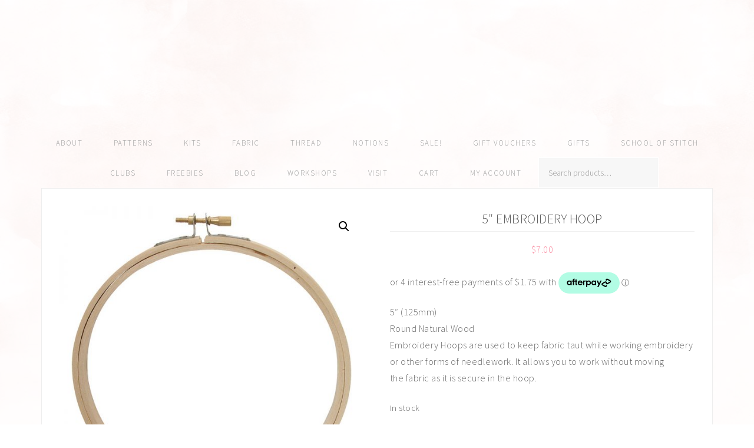

--- FILE ---
content_type: text/html; charset=utf-8
request_url: https://www.google.com/recaptcha/api2/anchor?ar=1&k=6Lejh3spAAAAABskqUMszaEOVEQO59cSPHgElAlf&co=aHR0cHM6Ly9hbXlrYWxsaXNzYS5jb206NDQz&hl=en&v=TkacYOdEJbdB_JjX802TMer9&size=normal&anchor-ms=20000&execute-ms=15000&cb=f1mbz4u72tyc
body_size: 45790
content:
<!DOCTYPE HTML><html dir="ltr" lang="en"><head><meta http-equiv="Content-Type" content="text/html; charset=UTF-8">
<meta http-equiv="X-UA-Compatible" content="IE=edge">
<title>reCAPTCHA</title>
<style type="text/css">
/* cyrillic-ext */
@font-face {
  font-family: 'Roboto';
  font-style: normal;
  font-weight: 400;
  src: url(//fonts.gstatic.com/s/roboto/v18/KFOmCnqEu92Fr1Mu72xKKTU1Kvnz.woff2) format('woff2');
  unicode-range: U+0460-052F, U+1C80-1C8A, U+20B4, U+2DE0-2DFF, U+A640-A69F, U+FE2E-FE2F;
}
/* cyrillic */
@font-face {
  font-family: 'Roboto';
  font-style: normal;
  font-weight: 400;
  src: url(//fonts.gstatic.com/s/roboto/v18/KFOmCnqEu92Fr1Mu5mxKKTU1Kvnz.woff2) format('woff2');
  unicode-range: U+0301, U+0400-045F, U+0490-0491, U+04B0-04B1, U+2116;
}
/* greek-ext */
@font-face {
  font-family: 'Roboto';
  font-style: normal;
  font-weight: 400;
  src: url(//fonts.gstatic.com/s/roboto/v18/KFOmCnqEu92Fr1Mu7mxKKTU1Kvnz.woff2) format('woff2');
  unicode-range: U+1F00-1FFF;
}
/* greek */
@font-face {
  font-family: 'Roboto';
  font-style: normal;
  font-weight: 400;
  src: url(//fonts.gstatic.com/s/roboto/v18/KFOmCnqEu92Fr1Mu4WxKKTU1Kvnz.woff2) format('woff2');
  unicode-range: U+0370-0377, U+037A-037F, U+0384-038A, U+038C, U+038E-03A1, U+03A3-03FF;
}
/* vietnamese */
@font-face {
  font-family: 'Roboto';
  font-style: normal;
  font-weight: 400;
  src: url(//fonts.gstatic.com/s/roboto/v18/KFOmCnqEu92Fr1Mu7WxKKTU1Kvnz.woff2) format('woff2');
  unicode-range: U+0102-0103, U+0110-0111, U+0128-0129, U+0168-0169, U+01A0-01A1, U+01AF-01B0, U+0300-0301, U+0303-0304, U+0308-0309, U+0323, U+0329, U+1EA0-1EF9, U+20AB;
}
/* latin-ext */
@font-face {
  font-family: 'Roboto';
  font-style: normal;
  font-weight: 400;
  src: url(//fonts.gstatic.com/s/roboto/v18/KFOmCnqEu92Fr1Mu7GxKKTU1Kvnz.woff2) format('woff2');
  unicode-range: U+0100-02BA, U+02BD-02C5, U+02C7-02CC, U+02CE-02D7, U+02DD-02FF, U+0304, U+0308, U+0329, U+1D00-1DBF, U+1E00-1E9F, U+1EF2-1EFF, U+2020, U+20A0-20AB, U+20AD-20C0, U+2113, U+2C60-2C7F, U+A720-A7FF;
}
/* latin */
@font-face {
  font-family: 'Roboto';
  font-style: normal;
  font-weight: 400;
  src: url(//fonts.gstatic.com/s/roboto/v18/KFOmCnqEu92Fr1Mu4mxKKTU1Kg.woff2) format('woff2');
  unicode-range: U+0000-00FF, U+0131, U+0152-0153, U+02BB-02BC, U+02C6, U+02DA, U+02DC, U+0304, U+0308, U+0329, U+2000-206F, U+20AC, U+2122, U+2191, U+2193, U+2212, U+2215, U+FEFF, U+FFFD;
}
/* cyrillic-ext */
@font-face {
  font-family: 'Roboto';
  font-style: normal;
  font-weight: 500;
  src: url(//fonts.gstatic.com/s/roboto/v18/KFOlCnqEu92Fr1MmEU9fCRc4AMP6lbBP.woff2) format('woff2');
  unicode-range: U+0460-052F, U+1C80-1C8A, U+20B4, U+2DE0-2DFF, U+A640-A69F, U+FE2E-FE2F;
}
/* cyrillic */
@font-face {
  font-family: 'Roboto';
  font-style: normal;
  font-weight: 500;
  src: url(//fonts.gstatic.com/s/roboto/v18/KFOlCnqEu92Fr1MmEU9fABc4AMP6lbBP.woff2) format('woff2');
  unicode-range: U+0301, U+0400-045F, U+0490-0491, U+04B0-04B1, U+2116;
}
/* greek-ext */
@font-face {
  font-family: 'Roboto';
  font-style: normal;
  font-weight: 500;
  src: url(//fonts.gstatic.com/s/roboto/v18/KFOlCnqEu92Fr1MmEU9fCBc4AMP6lbBP.woff2) format('woff2');
  unicode-range: U+1F00-1FFF;
}
/* greek */
@font-face {
  font-family: 'Roboto';
  font-style: normal;
  font-weight: 500;
  src: url(//fonts.gstatic.com/s/roboto/v18/KFOlCnqEu92Fr1MmEU9fBxc4AMP6lbBP.woff2) format('woff2');
  unicode-range: U+0370-0377, U+037A-037F, U+0384-038A, U+038C, U+038E-03A1, U+03A3-03FF;
}
/* vietnamese */
@font-face {
  font-family: 'Roboto';
  font-style: normal;
  font-weight: 500;
  src: url(//fonts.gstatic.com/s/roboto/v18/KFOlCnqEu92Fr1MmEU9fCxc4AMP6lbBP.woff2) format('woff2');
  unicode-range: U+0102-0103, U+0110-0111, U+0128-0129, U+0168-0169, U+01A0-01A1, U+01AF-01B0, U+0300-0301, U+0303-0304, U+0308-0309, U+0323, U+0329, U+1EA0-1EF9, U+20AB;
}
/* latin-ext */
@font-face {
  font-family: 'Roboto';
  font-style: normal;
  font-weight: 500;
  src: url(//fonts.gstatic.com/s/roboto/v18/KFOlCnqEu92Fr1MmEU9fChc4AMP6lbBP.woff2) format('woff2');
  unicode-range: U+0100-02BA, U+02BD-02C5, U+02C7-02CC, U+02CE-02D7, U+02DD-02FF, U+0304, U+0308, U+0329, U+1D00-1DBF, U+1E00-1E9F, U+1EF2-1EFF, U+2020, U+20A0-20AB, U+20AD-20C0, U+2113, U+2C60-2C7F, U+A720-A7FF;
}
/* latin */
@font-face {
  font-family: 'Roboto';
  font-style: normal;
  font-weight: 500;
  src: url(//fonts.gstatic.com/s/roboto/v18/KFOlCnqEu92Fr1MmEU9fBBc4AMP6lQ.woff2) format('woff2');
  unicode-range: U+0000-00FF, U+0131, U+0152-0153, U+02BB-02BC, U+02C6, U+02DA, U+02DC, U+0304, U+0308, U+0329, U+2000-206F, U+20AC, U+2122, U+2191, U+2193, U+2212, U+2215, U+FEFF, U+FFFD;
}
/* cyrillic-ext */
@font-face {
  font-family: 'Roboto';
  font-style: normal;
  font-weight: 900;
  src: url(//fonts.gstatic.com/s/roboto/v18/KFOlCnqEu92Fr1MmYUtfCRc4AMP6lbBP.woff2) format('woff2');
  unicode-range: U+0460-052F, U+1C80-1C8A, U+20B4, U+2DE0-2DFF, U+A640-A69F, U+FE2E-FE2F;
}
/* cyrillic */
@font-face {
  font-family: 'Roboto';
  font-style: normal;
  font-weight: 900;
  src: url(//fonts.gstatic.com/s/roboto/v18/KFOlCnqEu92Fr1MmYUtfABc4AMP6lbBP.woff2) format('woff2');
  unicode-range: U+0301, U+0400-045F, U+0490-0491, U+04B0-04B1, U+2116;
}
/* greek-ext */
@font-face {
  font-family: 'Roboto';
  font-style: normal;
  font-weight: 900;
  src: url(//fonts.gstatic.com/s/roboto/v18/KFOlCnqEu92Fr1MmYUtfCBc4AMP6lbBP.woff2) format('woff2');
  unicode-range: U+1F00-1FFF;
}
/* greek */
@font-face {
  font-family: 'Roboto';
  font-style: normal;
  font-weight: 900;
  src: url(//fonts.gstatic.com/s/roboto/v18/KFOlCnqEu92Fr1MmYUtfBxc4AMP6lbBP.woff2) format('woff2');
  unicode-range: U+0370-0377, U+037A-037F, U+0384-038A, U+038C, U+038E-03A1, U+03A3-03FF;
}
/* vietnamese */
@font-face {
  font-family: 'Roboto';
  font-style: normal;
  font-weight: 900;
  src: url(//fonts.gstatic.com/s/roboto/v18/KFOlCnqEu92Fr1MmYUtfCxc4AMP6lbBP.woff2) format('woff2');
  unicode-range: U+0102-0103, U+0110-0111, U+0128-0129, U+0168-0169, U+01A0-01A1, U+01AF-01B0, U+0300-0301, U+0303-0304, U+0308-0309, U+0323, U+0329, U+1EA0-1EF9, U+20AB;
}
/* latin-ext */
@font-face {
  font-family: 'Roboto';
  font-style: normal;
  font-weight: 900;
  src: url(//fonts.gstatic.com/s/roboto/v18/KFOlCnqEu92Fr1MmYUtfChc4AMP6lbBP.woff2) format('woff2');
  unicode-range: U+0100-02BA, U+02BD-02C5, U+02C7-02CC, U+02CE-02D7, U+02DD-02FF, U+0304, U+0308, U+0329, U+1D00-1DBF, U+1E00-1E9F, U+1EF2-1EFF, U+2020, U+20A0-20AB, U+20AD-20C0, U+2113, U+2C60-2C7F, U+A720-A7FF;
}
/* latin */
@font-face {
  font-family: 'Roboto';
  font-style: normal;
  font-weight: 900;
  src: url(//fonts.gstatic.com/s/roboto/v18/KFOlCnqEu92Fr1MmYUtfBBc4AMP6lQ.woff2) format('woff2');
  unicode-range: U+0000-00FF, U+0131, U+0152-0153, U+02BB-02BC, U+02C6, U+02DA, U+02DC, U+0304, U+0308, U+0329, U+2000-206F, U+20AC, U+2122, U+2191, U+2193, U+2212, U+2215, U+FEFF, U+FFFD;
}

</style>
<link rel="stylesheet" type="text/css" href="https://www.gstatic.com/recaptcha/releases/TkacYOdEJbdB_JjX802TMer9/styles__ltr.css">
<script nonce="GXdJWZ96j8GEId7IuY_SzA" type="text/javascript">window['__recaptcha_api'] = 'https://www.google.com/recaptcha/api2/';</script>
<script type="text/javascript" src="https://www.gstatic.com/recaptcha/releases/TkacYOdEJbdB_JjX802TMer9/recaptcha__en.js" nonce="GXdJWZ96j8GEId7IuY_SzA">
      
    </script></head>
<body><div id="rc-anchor-alert" class="rc-anchor-alert"></div>
<input type="hidden" id="recaptcha-token" value="[base64]">
<script type="text/javascript" nonce="GXdJWZ96j8GEId7IuY_SzA">
      recaptcha.anchor.Main.init("[\x22ainput\x22,[\x22bgdata\x22,\x22\x22,\[base64]/[base64]/[base64]/[base64]/[base64]/[base64]/[base64]/[base64]/[base64]/[base64]/[base64]\x22,\[base64]\\u003d\x22,\x22w57Du8K2I8KFw5xcw4U8K8KtwqQ/wqPDtxRjHAZlwpUpw4fDtsKawq3CrWNFwrtpw4rDhUvDvsOJwrkeUsOBLDjClmE3cm/DrsOsGsKxw4FqZnbChTwESMOLw43CosKbw7vCicKjwr3CoMOUAgzCssKCc8KiwqbCsAhfAcO8w5TCg8KrwpTCvFvCh8OUAjZeRMO8C8KqcDBycMOEJB/Cg8KCHBQTw50RYkVAwoHCmcOGw7nDvMOcTzt7wqIFwoUHw4TDkwovwoAOwprCjsOLSsKQw5LClFbCk8KRIRM7QMKXw5/[base64]/N2F2w4HCogcjTkZpLwTCh05Dw4zDgULCgTzDpMKEwpjDjn4WwrJATMOLw5DDs8K6wrfDhEsDw51Aw5/DusKmAWA1worDrsO6wrPCoxzCgsO7MQpwwoJ9UQEow4fDnB8tw4pGw5wiYMKlfX05wqhaI8Ogw6oHFcKQwoDDtcO4wooKw5DCq8OjWsKUw7PDu8OSM8O3dsKOw5QzwrPDmTFpP0rChB03BRTDrsKfwozDlMO3wpbCgMONwrvCsU9uw4PDlcKXw7XDiBVTI8O/[base64]/LsKRdyLCrsOHwpvCmzsLFsOCwp4MwpATScKrP8OSwpNMDm4nNsKiwpDCuzrCnAIBwrdKw57CrMKcw6huSWPCoGVJw5wawrnDvsO+OW0ZwojCtFIyBwcnw7fDo8KIQsOkw7DDj8OSwq7Dv8KHwqwFwopHYypRZ8ObwonDmw0fw6/DpMK7U8KFw7TCn8KVw5HDssOSwpbDgcKQwo/CkzzDg2vCmsK8wrgnXMO2wrJyG1DDqCJYFRLDvMOufMK3c8Ojw6DDlwNvUMKKBjjDvcKJWsOXwoFPw5t5woNBEsK/woN5LsOPeiRJwpIKw4jCpnvDs3gGGU/CpzTDmht1w4Qpwr3CoXIcw5nDlMKmw7h5LATDi13DlMOYG0/DosKgwoE7CcOswqDCnSAjw7s5woLCjsOkw5BEw5kVCm/CuA5xw5N0wrzDv8OaB33Cgl4tYmzCu8OBwrIAw5zCmiDDtMOnw4PCscKFLHl1wrVqw4MLN8ObcMKtw6DCrsOTwovCrMO1w6IEKVzCvlJiEUNpw41BIMK1w5VywrJWwoLCr8KkQMOvPh7CoGLDim7CqsOcXEJJworCiMOVbW7DhnUmw6/CjsKqw7bDgkYQwpg9UGnCu8KjwpZrwpdEwrJqwofCqw3DjMOtKQ7Drn4SBBzDicOpw5/Cp8KWcgl8w6nDt8O/wp84w45Zw6BFOh/DmGHDn8KCwpbDosKYw7oHw4DChGPCgixewr/[base64]/TyoKwr11wqcTIsKfQcKdwp7CtcO6wq4Ow7DDhMKvwqzDoMO1FgfDmQDDuhsQVSxmHH3DpsOuVMKhIcKmKsO6bMOpa8KpdsOAwpTCjVwNdsK/MXg8wqXDhETCkMO6w6zCjCfDhEh7w54Qw5TDpWoHwpvCmcK2wpnDrW3DsXjDqxrCumsZwrXCvmoRE8KLfjfDlsOABcKKw6vCjztLaMOmNR3ClXjCsTkAw6NWwr/ChwXDkHjDoXTCq2hHYMOBBMKnDcOPdXLDq8O3wp9+w7TDuMO1wqrClsOxwr7CqcOtwpvDnsO/w6oCR2hZcGLCiMKeHE1mwqMVw4QUwrHCtD3ChMOfDlPCoSjCg3vCrUJMQBDDvhV/eBUawrMYw5YXQxbDi8OPw53DscOuPTF8w6JNEsKWw7YrwrtPVcKNw7jCij4rw6t1woLDhCpzw6x5wpvDvxDDumHCiMO/w43CssKyPcOYwofDnVYkwp8Dwq9Mwrt2SsKFw7FfDWNSByvDnk/[base64]/Du3TCs8K7woPDrsKMWkLCicKpwp0Mw7PDkMKfwpojTsK/eMObwovCucO+wrRiwosRIMKQwprCusOeDsK5w703DMKYwrd1AxrDrjXDtcOnTMOsZcO2w6/[base64]/[base64]/CpcKjwrEhwq4HAsKeKcKlMRUSwrBswrgSw6hSwoQBwpNgwpHCrcKpA8OGA8OQwqp/GcKQXcOgw6lmwovCvcKNw5DDr2HCr8K4Zxs3SMKYwqnDn8OBD8OaworCuz9uwr0XwqkXw5vCp3HDpcKVYMOMY8OjUcKHGMKYHsO8wqHDsXjCocKRwp/CinfCixTCvhPDhlbDoMOgwqgvNsK7KsOAKMKBw70nw6dpwpBXw7U2w4Jdwpw4CyBnA8K3w74awoHCqlIrDB9ewrLComV+w5gdw5RNwovCicOBw6rDjiBOw6IqDsKtF8OTScKhQMKjVkPClgRAdx0Nwr/CqsO2J8ODIhPDgcOwScOiw7UvwpnCqXzCoMOnwoLCrzbCpMKLwo/[base64]/Cn8Kww5PCs2oZwrkKBWgbwpLDnz/CmcKAwpM6wrhjGF3CkcO7RcOSfC8mF8OXw5/DlE/DsFXCl8KgVMKtwqNHw6bCpToUw6YDwrbDmMOcdiEcw6dSTsKGJcO2dR5Yw7TCrMOYJSpQwrzChUwkw7Z0C8KiwqYQwqlow4oKI8Okw5tEw6dfXyRhTMO+wo4nwpXCtVpQcHDDvV5Awp3DhcO4w64Xwq3CrRlPcsOxbsK3Ul1swoYlw4rDh8OMPMO3w44/w60EdcKTwoUeTz5kI8KiCcKpw6zDt8OPIMOeT0fDsFxHNBsXZlB/wpjCr8OaNcORC8OKw5LCtD7CnEfDjTM6w7syw4rDtV0rBz9aSsOCShNKw4TCrH7CoMOxw4JVwo7CncKvw4HCkcKUw5Ijwq/Cknxqw6PCksKiw6vCnsO0w57DtD1WwqFTw4nDhsOlwrvDiE3CtMOUw7BYOicFXHrDu3AJVkPDtD/DmRVHecK2w7PDvkrCoVtBesKyw4FOKMKhBxjCvMKowo5fAsOpLC/[base64]/wqwDw5bCu2DDpVrDpyHCssOkeEodFHB5BV4sNMK/w4NZdVAaUsOhdsKHMMOow64QfGURSAxFwpfChsOCQUgFHTzDv8Okw6Elw7/DsCFEw54Wez05ccKiwoAsGMKLN20WwobCpMOBwrAOwpMnw7QCBcOgw7rCqMOcI8OSQGVGwonDu8Oxw7fDkEvDhx3DucKMEsO0JlxZw7/Cn8KqwqAWOEdMwrHDoG/CisO7cMKgwr19SBLDmmLCkmxSw55hAhw/w4Fdw7nDpsOBHmnCtVDCiMOpXzTCpQzDiMOnwpZZwoHDtMOqLD/DrEg1bhnDqMOnwrHDncO/wrVmfcOCS8KSwqlmLSsyO8KUwpQiw7cMClQGWS0TYsKlw6AiWic0eE7CtcOoGsOqw5TDvG/DoMOjfhvCiBXCqFhbacOjw4MIw7fCrcKyw51tw6x/[base64]/CnWXDpjzCsi0eXsKTOcO3LGYAwp8MasKcw5cvwpVvK8KDw486wrprAcONwr9wKsKsTMOowrkMwqEKb8OZwpxXQBB1e3xdw5cPBBTDvnB6wobDpU/DrMKCIwrCv8OOw5PCg8OuwoNIw5xIdGFhTx0qA8Omw6lmTlZIw6Z+YMOyw4/DpMK3NU7DhMKPwq8bJxjCvUM7wpJRw4ZLM8KZw4fCqzMFGsOPw68Qw6PDiAPCvcKHH8KZOsKLBX/DrgzCgsKKw7LCkR8Td8OVw5rCtMO4CH7DmcOlwoldwqvDmcO8FMOHw6jCisK2wp7Cg8OVwprCn8OQS8OOw5vDv3NCGkPDpcK/w6zDvMKKKRI8G8KdVHobwrEgw6zDvMOGwo3CjgjCrWYXwodtcsKVeMOsfMOfwqUCw4TDhzkuw6lKw4/CvsKRw5hFw4oBwpDCq8K5bmpTwpZHM8OrZsObS8KGWm7CiRwFdcO+wozCrsOpwpgKwrctwrZJwpRQwpA6YH3Do15BEyDDn8KTw4clZsOlwqQnwrbDlBLCm3JrwpPCnsK/wok1w41FO8O0wrlePG9DEMKRbBTCrgDDvcK1w4Y+wpxrwqzCs3fCvQ43aU4GLcK7w6DCnMOcwpVDTlwvw5QcLQfDhHA6dnUZw69kw645FsKsL8OXc0DDqsOlc8OxHMOue3bDjw5kDR1Swp14wp1oNR1xZAAMwqHDqcOOC8O+wpTDlcOvasO0wr/CjwxbY8K5wpgEw69cQHDDsV7ChMKfwpjCrMKGwrLDoXV/w57CuU9dw6J7cklwSMKDK8KENsOHwq/CucK2wr/[base64]/CjQvChls6woHCp3LDjsKJCALCm8Oow7RWW8KnZzwPEMODw55jw6nCmsKow7zClUwxW8OWw77DvcK7wpogwrQxUsKaWWvDmzHCjsK3wr/DmcKKwrIAw6fDhS7Cs3rCgMKkw604TEllKEPChFbCrjvCg8KfwrPDqMOJPsOAb8OQwpcQCcKSwo5dw4Bowp9Gw6VBCMOgw5zCpj7CmcKLSWQdA8K9wqrDpwV/wrZCZcKtFMOOfxLDhmlXC0zCqQdXw4safcKdDsKNw6DDmnLChz7CpMKDdcOTwoTDqmfCtHzCnU7DoxpVI8KAwoPCry4ZwplNw77Cm3tjAXoaSh4dwqzDkjjDmcOzUxLCtcOiVgU4wpIvwqxswqN/wrTDon48w5DDoifCocOPJRTCrgEfwpzCkTEGKQLDvzBxV8KXWFTCviIYw5DDiMO3woM7cwXCtEEtYMK5TsOaw5fDqCTCvQPDk8O+dcK6w7bCt8OdwqdXBQnDl8KOZMK3wrd6AMOawohgw6/DlcOdMcK/w79Uw6hgSsKBKGvCo8Oowqx0w5zCvMKWw6zDmcOtTCrDgcKKNxvCkHjCkmXCj8KIw54qX8OPWFBBM1Z5OkgQw5bCvjUkw5XDtH/CtMO3woEGw4/Cr1s5HCzDoW81L03Dri8Lw5QpPx/Cg8KPwqvCqzp6w5BFw4fChMOcwoPCtiLCn8OQwr9cwpnCrcOAO8K6MhlTwp1qBsKVQ8K5eCh7dsKfwrHCpRDDhU5Mw4VPN8KgwrfDgsOfw6oabcOBw6zCrkXCu1kSTUoaw4x3CnrCmMKjw6ZFMTVDXkgAwpUWw60eDMO1FzFZwqcJw6txBwzDo8O/w4FCw5vDhhxnTsO+bHJiQ8K4w4rDocOuOMOHB8O+Y8KBw7IIGEtewpUWBG7Clx/DrMKUw4gGwrAvwo8PJ3bCiMKtZAkgwpzDq8KcwoN1wpTDk8OOw7Rqcxs/w7Q3w7TCksKWasOhwq5vb8Kcw7hhIsOAwoFoaTfClm/DtCLChcK8ccKqw7bDux8lw7opw51tw41aw74fw6lEwplUwpfClUHCpADCtibCjGFew4xfRMKVwp9uMBVAHDcvw41+w7QiwqzCk3lfbMKhLMK7XMOEw6TChXRHJcOhwqbCv8Kcw7fCs8K1wpfDn1dYwoEdOwvCm8K/wrBCBsOrbjZYwqAnRsO0wr/CtnkbwovCoWHDuMO4w4cWLh/[base64]/[base64]/DocOUwo0twpFIw5grw6sxw59TwonDmMOGZcKwTcOrVWMnwpTDs8Kdw6LDucOmwr96w6HCjsO3Vz12NcKce8OzHFYawpbDs8OfEcODRxotw7LDtUHCundSPsOxaDlSwobCrsKEw6TDik97wpkewpDDsmfCpzrCr8ORwpjDiQ1fR8KkwqbCiCvCnhwvw4Ngwr/CjMORBwAwwpwHw7bCr8O2w49EfEzDo8OkX8OvdMOPUH0kXn8yJsOkwqk7GhPDlsKeQ8KrO8KFw7zCicKKwrJNKMOJV8KZA3BQV8K/WsK8NsKFw6YLP8OmwqrCoMOdXHLCj33DocKQGMK1wqsEwqzDvMKiw6rCr8KaFGDDqMOEU2vCnsKGw6DCjsKGYWbCpMKhU8KtwrV0w7rCnMK+VxzCp30ka8KYwprCqAHCumd8eHzDt8Ohc3/CpifCjMOnExkmPUvDgDbCpMK4RhDDl3fDp8O7VcOVw4cfw7fDhMKPwoVVw57DlCVLwovChxTCtzrDucOLw4IHdDXCucKDw5PCuBTDtMO8NsOTwo0OKcOHHHbCp8KLwpLDuXTDnFlswq5hD0QFZlIswp4+wpLClUV/B8Klw7YrdMO4w4nChMOywqbDkR5MwqsEw6Ymw4lAcj7DlwcYDMKswrLDolDDgiVMU0/Dp8OcScOZw4XDmCvCjChGw6orwo3CrDPDqC/[base64]/Dki3CtMK1dGrCvQLCscO+BDt+OwZFVMOZw6tzwpFqAknDnVNuwo/CqhxRwrLCnh/[base64]/DqcOSNFHCgTvDnV7Ci8OXwqEgYCvDnMOHw5xDw5rDq2o/M8K/w4ETNFnDgiZbwr3Cn8OKPsKQZcK8w4U5Z8O1w73DtcOYw41ucMKzw4LDmxpAacKAwrLCukHClMKCeVdRdMO5dsOjw6ZXJsOUwp89bicZw6kLw5o9w53CkFvDusKRBy8Vwpgdw7xdwrAcw6lrN8KrScKQcsOewpMow6U5wq/CpHp6wpdFw5LCljnDhhY/UzNCw69rFsKlwpXCvsO4wrrDvMK9w40bw59swohaw5I7w5DCoFXCm8KYBsKVYGtPUsKtwq5LEcO6Ci5ZbMOqQQ/[base64]/CgCDDssOVTsKww6XDvsKUWMKBHMKjw5t7O1Yyw5/[base64]/wrkSIzwSDDXCqMO4w50zw5PDjlplAMKnZMKdwplEAQPCo2kpw5IQMcK1wptsHHzDqMOewr4gSXgDwrTCknUOBXoLwpBhVcKBe8OwL3B1HsO7OQ7DqV/ChGANMg8KVcOtw7DChUpzw7oEC0kmwol3bF3CgC7CnMOCSEJATsOgE8Odwp8Swo3Co8KIVFVpwobCrG1swokbDsOzTj4GdxYIV8KDw7/Du8Ocw53CjMK6w4hbwqphSwDCp8KOa1fCsW1qwpdeXsKrwpzCqsKDw6/DrsOzw4EtwpEHw4bDhcKedsO4wpnDrkp/SWDCosOlw4p1w6QzwpcQwoHDqD4KYB1uAXphb8OQK8OifsKJwoTCkcKJRcO4wo1Gw5Zyw68xax3DsEhDWjvCgU/DrsKrw5vDg1NPd8ORw5zCuMKxbcOSw63Cgm9ow63Chm0PwphmOcK/[base64]/woDDuXXDpcORw7DDmAURw585w5nDq8O2BUgNXcOsIsKgV8Oxwp5/w70JGTzCmlUFTMOvwqcTwobDpAXCux/DlQnCs8OOw43CtsOxe1UVbcOPw6LDgMOsw4jDtcK1Lz/DjG3DvMOZQMKvw6clwqHCscOJwqxkw45qJCgNw7zDj8OYI8OMwp5AwpDDjSTCjz/CucK7w7TCuMO5U8KkwpAMw6vCu8OCwoZBwo/DhhfCvyXCtzFLwqLCgEXDrzBKfMOwHMO3w6MOw7HCh8K0E8KkLlUuRMODw47DnsOZw7zDj8OBw47CqcOkF8K8awbDk0XDi8O8w6/[base64]/Ct8KOwq0/[base64]/DscOFwqdew63DmcORe0lGRMK7w5VQwrzDkMOKF8KKw7rDocKyw49fAHhowp3DjRXCisKDwo7CrsKlM8Oww7XCsCkrw4TChlAlwrTDl18UwqkJwqPDmWQHwqo1w6nCn8OZZx3DkFrCnw3DtQU8w57DmVPDvDzDg0HCpcKRwpHCpn4/[base64]/[base64]/Dj0lkC8O2fGXCmcKEwoXCucOfwqzDl8Kqw5jDpSDCrsK+PsOGw7UXw7/DmTDDjmHDpQ1dw51OEsOwDnPDkcK0w5BLWcKFLkHCvy8Sw5LDg8O7Z8KMwqpvAsOUwppcdcOLw7Z4IcOYOsOBSnxqw4jDhCzDocOSBMKqwqzChMOYwqtlw4/Cn2bChMK/w5LCsHDDgMKEwpVpw77DuBh5w7JeAWvDmMK9wqLCoXFMdcOiYMKMLxZjKn3DgcK9w4zDhcKqw6NrwpTChsOxQhVrw7/CtzvDn8KiwrQ+TMKTwqvDl8OYM1/[base64]/DjYmwrzDpGnDrMOISsOywrHCtm7DjcOJwq7CjWYewoTCh17Dr8Kkw7ZMXMOOL8OMwqrDrn12A8OYw7gdM8OKw55BwoBjIX51wqDCrMOVwrEwWMOzw5jClXZETcOzwq8Gb8KzwplzJsO7wr/CqEfCh8ONX8OXJ2/[base64]/[base64]/CvHHCnRPDusKCw6J9alsgwqM+PMK4QcOaw6XCmkDCrTfCkRrDuMOJw73DksK8ecO0JcORw6ZTwp0DSShxOMOCL8O8w4g2U0o/OwkOOcO2cU4jDhfDmcKXwqZ6wpMEEDbDqcOFdsO/IcK6w6jDhcK/[base64]/[base64]/SDPCpFdfw4h1w6rCinodQxZ0wqPCqSYfbm87FcOYR8O4w5llw43Dlh/[base64]/[base64]/Co3/[base64]/[base64]/[base64]/ClMOPwpkkOMOcWMO3XGnDkzUGwrXCmSrCu8Kjwq7DhcOiKxpRwoJRwq0XK8KEUMOPwpfCuzxLw7LDqC5Sw4HDmUbCvWgtwo0PO8OfUcK2wr0/LSfDszEXNcOBA2TCoMKuw41Gwolvw7Egwp/[base64]/QMKtw5PDiMKWNsKpVMKBwrVsw6xCw7dOwofCpVLClng/[base64]/Dq8Kle042XcK5UcOlwq1CVcOlw7x+AXomw47DnCgCasOzd8KeMsOnwq8NJMKuw77DowcMFQEoUMO8DsK5w4EKL2fDp0pkC8K/wrjDrnPDlzpZwq/DmwPCtMKzw7TDijYZBWFLOMOzwo00EcKgwoLDtcKiwpnDsjsMw4lqNnpNAcOBw7vDrnAvU8KgwqLCh0JaQHjDjiNOGMOIDsKwaxTDhcO/dcKfwpwCwpLCiTLDkC9LPgZmcXrDr8OoPk/DucOnU8K6A15oPcK1w61pZcK0w6dBw7PCmD/[base64]/[base64]/UcO+wr8Dw6tRw73Cv8Oew7zCgF1lVCHDtcKxREBXecKLw6IKEmjCpMOSwr/[base64]/DnMOdw5ACbBzDuy4Dw7gLw6vDisOawr0NO3dPwq9Zw7PDoyrCjcOhw7k/[base64]/wqkmOcOxwrbDpMOxX8OfesOvZzDCpMK0RcO1w7pqw5RSMWoudcKSwq/CqGXDqEjDlE3DjsOawolrwrBWwqLCsjhbLUNZw5ZjdAjDtwYaEibChBfDsXBgLyUmFHzCusO+N8OhdsOTw4PCrzbDqsKYH8Kbw7hLfsOIX1LCucO/Amt5OMOeDUfDrsOnXT7Cq8KNw7LDjsOdBsKgL8KNS19mR2zDscKlND/CgMKGwqXCrsOpWzzCgwkVT8KnbEDCpcORw4s1F8K9w4VONMK5MsKcw7LCq8K+wqXCocOdwpYLMsKWwpAtCRMuwoPDtcOkPw5aTQxpwrgKwrZwY8KmcMKjw41XLcKfw6kVw4Znwq/Ckn5bw4siw7lINHBNwr3Ci29MTsKhw7tVw4YlwqFTbMOCw7vDkcKqw7gQJ8OwaWPDuzTDscO9wq3DqE3CiHrDi8KBw4zCtS7DuAvDiQXCqMKnwqfCjsOfLsK1w7s9E8OwecKZOMOfeMKWwoQuwrkvw5DDlMOpwq4lUcOzw5bDojl/UsOVw7h8w5UQw5N8wq9LT8KKDsOYBsO2Ch0lZj5vdjzDgyTDtsKvM8Ouw7R5bC4LAcOYwr/DkyzDv3JJHMK6w5nCq8Ocw5LDs8Ked8Opw73DnXrCocO2wq/CvTQpHsKZwoJswqkVwptjwoNDwrpzwotRP39gR8KXYcKtwrJERsKjw7rDk8K0w7bCp8KbDcKaeQPDncKqACFCA8KlZyLDiMO6PsOzM1l1FMKYWmMDwr/CuCIMBMKww7gAw5fCtMK0wovDrMKaw4TCphnCp1vCnMK2IwggRSsqwqzCl1fDjnzCqSjCtcK6w5kHwqQTw4BLWkFeb0PCvVsxwogLw4VSw7rDmCvDhwzCrcKyCk5Dw77DosONw5HCjAPCjcKUf8Okw6REwpMsXSxyUMK6w47DkMO1wqLCo8KKOsO/RBbCkVxzw6/CtsO4EsKgwpdOwqllOsOpw6J6GFrCusO5w7QfZcKyOQXCgMKPfCMrSFgYYW7CuidVKkPDkcK8OlYxQcO9TcKww5DCunXDqMOgw60Zw6DCtznCj8KPPU/Co8OBacKXIj/[base64]/eifDnsOnwpjChWVkw4tbwrPCmjTDrSdow5nDvxHDnMOFwqAWbcOpwpPDl2TCkULDhsKgwrAJTkQew7EIwqkLUMOYBMOVworCmwXCk23Cl8KBVQdhTsKswozCgsOBwr7DqcKBOjQ+RhvDsQ/[base64]/CkcK4PsO7KMK2wo3CocO9wrp3BMODwodhWETDvsKGIwzCuA9TI1jDqMKAw7TDt8KDwpt7w4PCtsKtw7IDwrh9w6NCw5nCpCIWw60Qw4BSwqwNb8KbTsKjUMKnw5gZEcK4wpdXUcOqw4M1wo1LwpE/w7rCnsKfEMOmw7TCgTkswrp4w70aX0hWw4zDnMKQwpjDjR3Cn8OdI8Kew4sQGcOCwrZTTnvCrsOlwoXCuwbCsMKqPsKew7rDu1zCvcKZwr8ywpXDs255TCFPbMKEwokbwpHCrMKce8OGwpbCi8Ktwr/CkMOlNSosFMOKEcKaWQUeFmvCsS5awr82UVjDs8K3DsKud8KDwrcgwp7Cmz4bw7HCt8KkIsODIh/DkMKNwqJ7fynCl8K0SU52wrNYbsKQwqQkw5LCo1rCqwbCl0TDpcOOPsOewrPDqjzCjcKtwpjDqnRnFcK1IsK/w63DnUnDq8KLPcKaw7zDkcOkf1MEwpbDl2HDshTCrXN/RcKmc3FZZsKywp3DucO7OmjCkF/DnG7ChMOjw6JewrNhIcOAw5DCr8KMw5s/[base64]/DkwVYwrYuAsKtwrfDu1LDvMOTw65ywqbCmcKvSsKgQ3fCjsK+w7HDicOqTsOyw6XCnsKFw7cUwqEQwplEwq3CtcOUw7I3wonDucKFw7PCiAZPAcO2WsKiREnDuE4Iw5HCrFR2wrXCsjQzwrwUw4vDrADDhkQHVcKywpkZPMOYBMOiGMKxw6txw6rCkh/DvMOBHhVhTBHDl23CkwxSwrJgQ8OlEmJYa8KvwpLCrl8Dw71CwqjDgyRgw5HCrm4ZVg3CvMOmwoI6VcO5w4HCi8KdwptQL13DiW8JG20uH8OaATNeV2TChsKcQwdGPUlrw4HDvsOTwrnChsK4YiIyfcK9wpInw4E5w77DlsKjGy/DuB9/XsOAXhvClsKGLj3DjcOdPcK4w7htwpLDvj3DnFfCvzLCgHHCuX3Dv8OvNjUSwpVtw6kIF8KeRsKCJihxOhHDmWXDjBXDrX3DrHLDjsK2wpFXwonCjcKwF0nDqTXCj8KtLQHCvX/DnMKpw58MEMK6PkE+w53Cj2/DuhLDocOwQsO+wrTDm24zaELCsjfDr2nCiB8uez/CmMOqwpgww4vDpMKtUBHCsWdVNXLDuMKZwp/DrX/DjcOlABXDr8OSAnJtw4hCw4rDk8K5Q2DDtcOQGxEgX8KEE1PDsRzDtMOIMnnDshUXEsK2wpnCisOnUcOEw7HDqQBdwrwzwr95AnjCkcOBHcO2woFTYxVGbj85f8OHJQ57fhnDpDddFAhXwqbCszTCtMK/w5LDhsOqw4MCJWnDksKcw4YLdTzDksOFBhZzwoUJe30ZAsO5w4/DhcKWw55Aw6wmQCDCg2dTH8Kbw7ZUY8KJw504w7NqNcOOw7NwKVlnw7BsOcO+w6g/wrbDu8KAPkrDjMKVRwcrwqMSw75DCCHCmsKIAAbDhl0zCTMyWgMYwpRMZQvDrA/DmcK0DA5HIMK3eMKmwqd+HirDvXfCtyNuwrAnXkbCgsONwpLDpW/[base64]/Do8OZw6dNYkbDp8O6d8K/w50lEsKWw4vCscOQw4zCg8KdGsOjwrTDrMKPYCpHRABlP3YUwo9rSiZHL1MPNsKTHcOfaF/[base64]/CvMOOLX9twogHJcOHeHpMAyHCpzlYbgNCw400Z1x/X09+PwZLABIQw7YcEHrCo8O8TcO5wrjDsyvDhcO5GcO+UXF7w43DgMKaRSgMwrA2NsOBw6/CmwXDkcKJdgHCmsKUw7rDj8OMw544woHClcOmSz9Vw63DiGLCsCXDv3tUcmcbEy1pwq/CscOnw7sIw4jCqsOkXX/CvsOMXi/Cqw3DgB7Don1ww40TwrHCuU82wpnCtjRiZEzCqi1NGXbDtx0nw7vCucOTMsO2wojCt8KiaMK8P8K/w6N1w5A6wp7ChT3CjgASwovCmlNGwrjCtwnDgsOwY8OmamxMFMOqJCIZwqDCssOyw40MWMOocnzCkBvDunPCn8OAShAPQMOfw4LDlwXCvcO/[base64]/[base64]/CtcKECwnCl8K8YGfDnzNTw4McVcK/RsOLSMKfwogRwo/Cgy5PwpgEw4czwoUwwo4eB8KZN1VIwrlPwqZNUnbCjcOyw63CpA4Nw4dZfsOiwovDn8KGdAhfw5LCgVXCiALDjMKjbh4NwpLCrmADw6/CrS59emHDiMOxwpUTwqnCrcOSwr8kwo0RE8OXw5nCj1/Cm8O/wobCq8O2wqFgw7sPATnCghRmwpZYw7xFPCvCpQMgBcOEahUEVCPDg8KAwrvConnCicOVw6IEP8KpJsO/wq0Zw7XCmsKXbMKSw4Y/w40Ww41NWVLDmwx6wr0fw5c5wpHDtcOlL8Ogwq/DhzQ4wrMwQ8OyWQ/CmxcWw6IzPGc0w5TCtlV/UMK/NMOwfMKrB8KJQWjCkyfDssOoDMKSHSPClVDDv8KfH8Kkw70JAsKkVMOOwoXDvsKgw40aX8O+w7rDkC/Ch8K4w7vDn8OKZ2g3K1/DpRfDp3VQN8KrQQXDpcKhw6s0OwYfwpLCl8KfZjjClHtZw5fDihJHfMKLdsOHw6xzwolIaz4awpbCgw7CisKGDXEoYz0mDnjCjsOdZWXDgHfCrBhgbsOOwojCnsOzXkd/wqAaw7zCsy4TIh3CtE5GwplRw6I6bUcib8ODwp/[base64]/CucOlHcKGTMOFWEHDq2HDisKpwpXDv0YZwrpfw7XDg8K9wq50w7DDp8KyV8KoAsKRZMKDEy/ChHlRwrDDn10VSXvCs8OGWEFtY8OKccKnwrJNbVLCjsKcNcO8LxLDoUbDlMKYw6bCuztdwr08w4J8w7nDi3DCosKxGTgcwoAiw7/DrcOJwqDCo8OcwpBJw7PDv8Kfw6PCkMKzwqXDoULCglBVeAYhwrXCgMKZw5U+ZmI+ZETDqnISG8KLw7kzwofDmsKOw7nDtMOkw7sdw4giOMO6wokew6hLPsOhwonChGXDi8OPw7HDsMOdMsKLaMKVwr8cIMOFcsOuVD/CocKZw7HDihrCm8K8wqsrwobCjcKUwr7CsVhowoPDrcOAXsO6WcOoK8O6AsO/[base64]/[base64]/wp7DosO0RsOdPifCr8OBw4ISH8Kjw6ZRw6sPdzhAG8OhBEbCjA7ClsKCAMK1DgTCvsO+wo57wp8VwofDjsOYwrHDiU4FwokGwqk4fsKDO8OAaxghCcKIw6fCughzTnzDn8O3cSkgLcOeSkIxwqVoRH/[base64]/woI4DMKww5vCjMOSPMKsOzJmYSUHw4V9w57CncK4FXp6AMKTw6EJwrICblBWWCjDqcOObxEcKVrDqsO0wp/DqQrClsOzdjAfHhLDt8OedjrDu8OmwpPDmR7DonM1csKpw5sow7nDpCQgwrPDikxJCcOAw4s7w4kbw6hxMcK9b8KMJsK+Y8K2wopVwrIgwpQPAsOjYcOWU8O/w6XClcKxwobDvR1Zw7vCqkcwXcKwVsKebcKkfcODMBlpcMOew4rDlcODwpPChMKYf21DfMKWAVhSwrrDvsKwwq3CgcKHDMOQCV9ZSQYhSmRfdcOLT8KPw5jCscKLwqIrw6XCvsOjw797X8KNZMOVRsKOw48gw5DDl8OXwoLCssK7wqcJEGXCn3vCh8O1Rn/Cs8Kbw5TDljnDuFPDg8KlwodiHsOxVcOPw7jCgDHDqRFmwpvDvsK0TMO3w4LDk8Ouw7lkNMOAw5DCusOic8K3wrB8QcKiVlzDrMKKw43Cuzk8w53DhMKWYWPDmyPDuMOdw6tzw4U7EsKEwo1+csOTJBPClsKaRx7ClmLCmCZjUcKZTVHDkg/CjAvCpCDDhCPCqEw1YcK1HcKywqfDjsKFwpPDojbCmX/CvkzDgMOmw7oAPE7DmhvCmwnCisKJAMO6w4F/[base64]/DujjDrR/CmMOGDGI/G8OMR8KPEVg6w6txwrFxw5EUwrMrw73CiCvDm8OeFcK8w5YEw6HCrcKyVMOLw7HCjxVaYxDCmD/Cq8KxOMKDSMOyKSxMw6Ylw7PDjnUOwoPDhGJXasOfa2TClcOTM8KUS2pWCsOkw4MSw5tiw5bChhTChEc7w6kZXQfDncOmw5PCsMKkw5ktNTwiw5YzwovDjMO2wpMHwpMdw5PCmmgbwrMxw5tNwoonw4Zrwr/[base64]/[base64]/CtMKYfURIwqHCjMKSw58ew5NbwqdTcsO0w7/[base64]/BRxpwqIfEFzDnBjDlmVyF8OaYsOWw4vDkxXCqsOww4/DsAXDt0/CrwXCsMKZw40zwr4EHRkhAMOFw5TDrQnDscKPwqDDtjYNLxBbFgnDlk8LwoTDsAQ9w4E1FQfCtcKuw73ChsO5RyDDuz7CtsKXTcOrIUV3wqzDuMOWw5/Cq0sNXsO8IMO9w4bCvyjDv2LDm3zCpyHCsw8iC8KUOFthGRsxwpUfdMOiw6oqV8K9MB5nbzHDiCTCocOhJC3Ck1cXH8Ovdl/DhcOYdjTCsMOuEsOaNkJ9w4zDqMOvJhPCqsOIYkvDnE0nwpFpw7pqwrwqwqgvw5ULeHLCuVnDu8OWIQ0MOzjClMKtwrUQH0LCr8ODQF7CrxDDg8KwcMOgCcK7W8Ofw4tMw7jCoX7Cqk/DlD5wwqnCicKcAl9cw7NxOcO9YMOxwqF3H8OAZGNxWTBYwoE+SA7Dli3Cr8OKZ07DpcOfwo3DiMKbMRAGwr7CocOLw5PCqGrCtQsTaytmO8K2KcKhNMKhUsKSwpsTwozCqcO0MMKaTBnDjxMgwrIrfMKywoTDsMK1woMpwoF5Fm/[base64]/CpwoTwpV4AsKMdk9xSyvDjUJPwpBwwoHDqlXDnX0R\x22],null,[\x22conf\x22,null,\x226Lejh3spAAAAABskqUMszaEOVEQO59cSPHgElAlf\x22,0,null,null,null,1,[21,125,63,73,95,87,41,43,42,83,102,105,109,121],[7668936,948],0,null,null,null,null,0,null,0,1,700,1,null,0,\[base64]/tzcYADoGZWF6dTZkEg4Iiv2INxgAOgVNZklJNBoZCAMSFR0U8JfjNw7/vqUGGcSdCRmc4owCGQ\\u003d\\u003d\x22,0,0,null,null,1,null,0,0],\x22https://amykallissa.com:443\x22,null,[1,1,1],null,null,null,0,3600,[\x22https://www.google.com/intl/en/policies/privacy/\x22,\x22https://www.google.com/intl/en/policies/terms/\x22],\x22lyPbsSeo/DxpAzkKBv6KDwfRLSbAKb08Y2IkfBBwDnw\\u003d\x22,0,0,null,1,1763826692562,0,0,[206,65,101,164],null,[249,176],\x22RC-VWqieYbxBD0Qjw\x22,null,null,null,null,null,\x220dAFcWeA6QuZOBCwb6g8WvcsAk5Mj5I1Y1CBTPgFzLxI9Ql-s6hPNhZHWgaGhUDzcJLVjMIeKDkkcbJq8E6ZJC6Pct5Gfzog20lQ\x22,1763909492237]");
    </script></body></html>

--- FILE ---
content_type: text/css; charset=utf-8
request_url: https://amykallissa.com/wp-content/plugins/zonos-checkout-for-woocommerce/client/css/ZONOSCH_Client.css?ver=1.5.1
body_size: 103
content:
.zonos-international-checkout-button {
    width: 100%;
    padding: 1em;
    border: 0;
    background-color: #ebe9eb;
    color: #515151;
    font-size: 18px;
    text-align: center;
    cursor: pointer;
    text-decoration: none;
    overflow: visible;
}

.zonos-international-checkout-button:focus {
    outline: none;
    box-shadow: 0 0 0 3px rgba(0, 0, 0, 0.1);
}

.zonos-international-checkout-button:disabled {
    opacity: 0.5;
    cursor: not-allowed;
}


--- FILE ---
content_type: text/css; charset=utf-8
request_url: https://amykallissa.com/wp-content/cache/background-css/1/amykallissa.com/wp-content/plugins/woocommerce-gateway-stripe/assets/css/stripe-link.css?ver=10.1.0&wpr_t=1763862688
body_size: 63
content:
.stripe-gateway-checkout-email-field{position:relative}.stripe-gateway-checkout-email-field button.stripe-gateway-stripelink-modal-trigger{display:none;position:absolute;right:5px;width:64px;height:40px;background:no-repeat var(--wpr-bg-a5118a34-8e2a-4cb4-af9d-6cf0cc99ce59);background-color:rgba(0,0,0,0);cursor:pointer;border:none}

--- FILE ---
content_type: application/javascript; charset=utf-8
request_url: https://amykallissa.com/wp-content/plugins/zonos-checkout-for-woocommerce/client/js/ZONOSCH_Client.js
body_size: 941
content:
(async () => {
  // Append international checkout button
  const observer = new MutationObserver(() => {
    document.querySelectorAll(args.domesticCheckoutButtonSelector).forEach((button) => {
      if (button.hasAttribute("zonos-int-btn-attached")) {
        return;
      }
      if (args?.secondCheckoutButtonToggle) {
        const intBtn = document.createElement("button");
        intBtn.textContent =
          args?.internationalCheckoutButtonText || "International Checkout";
        intBtn.disabled = true;
        if (args?.internationalCheckoutButtonCssStyle) {
          intBtn.style.cssText = args.internationalCheckoutButtonCssStyle;
        } else {
          intBtn.classList.add("zonos-international-checkout-button");
        }
        intBtn.classList.add("zonos-checkout-button");

        button.setAttribute("zonos-int-btn-attached", "true");
        button.insertAdjacentElement("beforebegin", intBtn);
      } else {
        button.classList.add("zonos-checkout-button");
      }
    });
  });

  // Initialize Zonos
  function initZonos() {
    if (Zonos && args?.apiKey && args?.storeId) {
      Zonos.init({
        zonosApiKey: args.apiKey,
        storeId: parseInt(args.storeId),
        checkoutSettings: {
          placeOrderButtonSelector: args.secondCheckoutButtonToggle ? ".zonos-checkout-button" : args.domesticCheckoutButtonSelector,
          createCartId: async () => {
            const response = await fetch(ZonosAjax.ajax_url, {
              method: "POST",
              headers: {
                "Content-Type": "application/x-www-form-urlencoded",
              },
              body: new URLSearchParams({
                action: "zonosch_get_cart",
                _ajax_nonce: ZonosAjax.nonce,
              }),
            });

            if (!response.ok) {
              console.error(
                "Network response was not ok:",
                response.statusText
              );
              return;
            }

            return await response.json();
          },
          onOrderSuccess: async ({zonosOrder}) => {
            return await fetch(ZonosAjax.ajax_url, {
              method: "POST",
              headers: {
                "Content-Type": "application/x-www-form-urlencoded",
              },
              body: new URLSearchParams({
                action: "zonosch_store_order",
                orderId: zonosOrder.id,
                nonce: args.nonce,
              }),
            });
          },
          onInventoryCheck: async (items) => {
            const response = await fetch(ZonosAjax.ajax_url, {
              method: "POST",
              headers: {
                "Content-Type": "application/x-www-form-urlencoded",
              },
              body: new URLSearchParams({
                action: "zonosch_check_inventory",
                nonce: args.nonce,
              }),
            });
            const itemsOutOfStock = await response.json();
            if (itemsOutOfStock.length === 1) {
              return `${itemsOutOfStock[0].product_name} is out of stock.`;
            } else if (itemsOutOfStock.length > 1) {
              const productNames = itemsOutOfStock.map(item => item.product_name).join(', ');
              return `The following products are out of stock: ${productNames}.`;
            }
          }
        },
      });
    } else {
      if (!Zonos) {
        console.error("There was an error loading the integration scripts");
      }

      if (!args?.apiKey || !args?.storeId) {
        console.error("There was an error reading the plugin settings");
      }
    }
  }

  document.addEventListener("DOMContentLoaded", () => {
    if (args?.domesticCheckoutButtonSelector) {
      observer.observe(document.body, {
        childList: true,
        subtree: true,
      });
    }

    initZonos();
  });
})();
